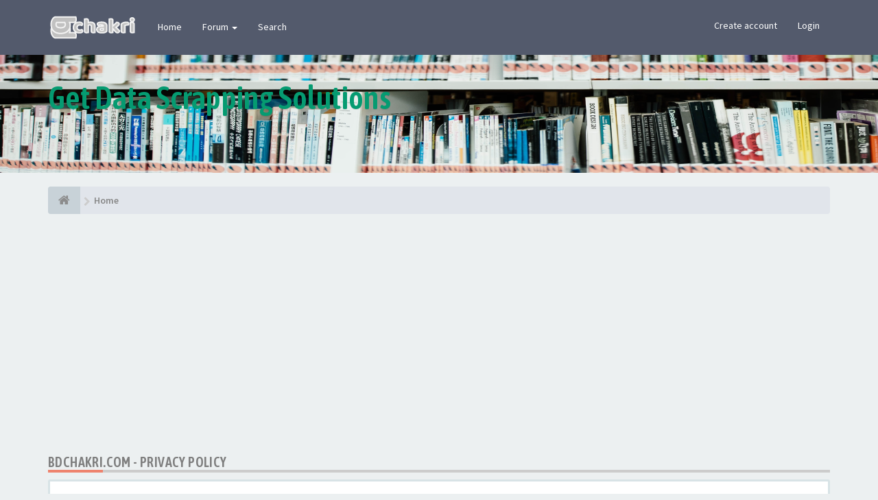

--- FILE ---
content_type: text/html; charset=UTF-8
request_url: https://www.bdchakri.com/ucp.php?mode=privacy&sid=829d61caf76c062326958412394c3d85
body_size: 7560
content:
<!DOCTYPE html><html dir="ltr" lang="en-gb"><head><meta charset="utf-8"><meta name="viewport" content="width=device-width, initial-scale=1.0"><meta name="designer" content="SiteSplat https://themeforest.net/user/themesplat/portfolio?ref=ThemeSplat"><meta content="bdchakri.com" property="og:site_name"><meta name="Description" content="A short text to describe your forum"><!-- Place favicon.ico and apple-touch-icon.png in the root directory --><title>User Control Panel&nbsp;&#45;&nbsp;Privacy policy&nbsp;&#45;&nbsp;bdchakri.com</title><link rel="alternate" type="application/atom+xml" title="Feed - bdchakri.com" href="/app.php/feed?sid=df69f39419d7ffb5bcd3c00aed14e5cc"><link rel="alternate" type="application/atom+xml" title="Feed - New Topics" href="/app.php/feed/topics?sid=df69f39419d7ffb5bcd3c00aed14e5cc"><!-- Fonts here below this comment --><link rel="stylesheet" href='//fonts.googleapis.com/css?family=Source+Sans+Pro:400,600'><link rel="stylesheet" href='//fonts.googleapis.com/css?family=Asap+Condensed:600'><!-- CSS files start here --><link rel="stylesheet" href="./styles/FLATBOOTS/theme/stylesheet.css"> <link href="./ext/sitesplat/flatbootsminicms/styles/FLATBOOTS/theme/minicms.css?assets_version=541" rel="stylesheet" media="screen">
<link href="./ext/senky/massnotification/styles/all/theme/massnotification.css?assets_version=541" rel="stylesheet" media="screen">
<link href="./ext/phpbb/ads/styles/FLATBOOTS/theme/phpbbads.css?assets_version=541" rel="stylesheet" media="screen">
 <!-- Remove the conditional below to use the custom CSS without FLATBOOTS Mini CMS Extension --><link rel="stylesheet" href="./styles/FLATBOOTS/theme/custom.css"><!-- CSS files stop here --><script>;var boardurl='https://www.bdchakri.com/';</script><!-- magic dust --><!-- //cdnjs.cloudflare.com/ajax/libs/headjs/1.0.3/head.load.min.js --><script rel="preload" as="script" src="./styles/FLATBOOTS/theme/vendors/head.load.min.js"></script><!-- adsense code added by delower --><script async src="https://pagead2.googlesyndication.com/pagead/js/adsbygoogle.js?client=ca-pub-5599979914104451" crossorigin="anonymous"></script></head><body data-spy="scroll" data-target=".scrollspy" id="phpbb" class="section-ucp ltr "><header id="top" class="navbar navbar-inverse navbar-static-top flat-nav"><div class="container"><div class="navbar-header"><button data-target=".flat-nav-collapse" data-toggle="collapse" type="button" class="nav-tog lines-button x navbar-toggle neutro"><span class="sr-only sr-nav">Toggle Navigation</span><span class="lines"></span></button><a class="navbar-brand" href="./index.php?sid=df69f39419d7ffb5bcd3c00aed14e5cc"><img style="max-height:60px;max-width:100%;margin-top:-20px" class="img-responsive" src="./images/../ext/sitesplat/flatbootsminicms/images/logo/Untitled-13.png" alt="বিডি চাকরি" /></a></div><!-- Main navigation block --><nav class="collapse navbar-collapse flat-nav-collapse" aria-label="Primary"><ul class="nav navbar-nav navbar-nav-fancy"><li class="dropdown"><a href="./index.php?sid=df69f39419d7ffb5bcd3c00aed14e5cc">Home</a></li><li class="dropdown"><a href="javascript:void(0)" class="dropdown-toggle" data-toggle="dropdown">Forum&nbsp;<b class="caret"></b></a><ul class="dropdown-menu"><li><a href="./search.php?search_id=unanswered&amp;sid=df69f39419d7ffb5bcd3c00aed14e5cc"><i class="fa fa-search icon-flip-horizontal"></i>&nbsp;Unanswered topics</a></li><li><a href="./search.php?search_id=unreadposts&amp;sid=df69f39419d7ffb5bcd3c00aed14e5cc"><i class="fa fa-comment icon-flip-horizontal"></i>&nbsp;Unread posts</a></li><li><a href="./search.php?search_id=newposts&amp;sid=df69f39419d7ffb5bcd3c00aed14e5cc"><i class="fa fa-thumbs-up icon-flip-horizontal"></i>&nbsp;New posts</a></li><li><a href="./search.php?search_id=active_topics&amp;sid=df69f39419d7ffb5bcd3c00aed14e5cc"><i class="fa fa-star icon-flip-horizontal"></i>&nbsp;Active topics</a></li><li><a href="/app.php/help/faq?sid=df69f39419d7ffb5bcd3c00aed14e5cc"><i class="fa fa-question-circle icon-flip-horizontal"></i>&nbsp;FAQ</a></li></ul></li><li class="dropdown"><a href="./search.php?sid=df69f39419d7ffb5bcd3c00aed14e5cc">Search</a></li></ul><!-- Remove ext links --><!-- Remove ext links --><ul class="nav navbar-nav navbar-right navbar-nav-fancy"><li><a href="./ucp.php?mode=register&amp;sid=df69f39419d7ffb5bcd3c00aed14e5cc">Create account</a></li><li><a href="" data-toggle="modal" data-target="#modal-login" role="button" data-toggle="modal">Login</a></li></ul></nav></div></header><div class="search-input search-input-fullscreen hidden-xs"><form method="get" id="search" action="./search.php?sid=df69f39419d7ffb5bcd3c00aed14e5cc"><fieldset><input name="keywords" id="keywords" type="text" maxlength="128" title="Search for keywords" placeholder="Search" value="" autocomplete="off"/><div class="close">&times;</div><input type="hidden" name="sid" value="df69f39419d7ffb5bcd3c00aed14e5cc" /></fieldset></form></div><div class="flat-header"><div class="masthead"></div><div class="wrapper-head"><div class="container"><h1>Get Data Scrapping Solutions</h1><p></p></div></div></div><div class="container"><!-- start content --><div id="content-forum"><div class="breadcrumb-line clearfix"><ul class="breadcrumb" itemscope itemtype="https://schema.org/BreadcrumbList"><li><a href="./index.php?sid=df69f39419d7ffb5bcd3c00aed14e5cc" aria-label="Home"><span class="icon fa fa-home"></span></a></li><li itemtype="https://schema.org/ListItem" itemprop="itemListElement" itemscope><a href="./index.php?sid=df69f39419d7ffb5bcd3c00aed14e5cc" data-navbar-reference="index" itemprop="item"><span itemprop="name">Home</span></a><meta itemprop="position" content="1" /></li></ul></div><div id="page-body"><script>;var u_phpbb_ads_click='\/app.php\/adsclick\/0\u003Fsid\u003Ddf69f39419d7ffb5bcd3c00aed14e5cc';</script><div class="side-segment"><h3>bdchakri.com&nbsp;&#45;&nbsp;Privacy policy</h3></div><div class="well"><p>This policy explains in detail how “bdchakri.com” along with its affiliated companies (hereinafter “we”, “us”, “our”, “bdchakri.com”, “https://www.bdchakri.com”) and phpBB (hereinafter “they”, “them”, “their”, “phpBB software”, “www.phpbb.com”, “phpBB Limited”, “phpBB Teams”) use any information collected during any session of usage by you (hereinafter “your information”). <br><br> Your information is collected via two ways. Firstly, by browsing “bdchakri.com” will cause the phpBB software to create a number of cookies, which are small text files that are downloaded on to your computer’s web browser temporary files. The first two cookies just contain a user identifier (hereinafter “user-id”) and an anonymous session identifier (hereinafter “session-id”), automatically assigned to you by the phpBB software. A third cookie will be created once you have browsed topics within “bdchakri.com” and is used to store which topics have been read, thereby improving your user experience. <br><br> We may also create cookies external to the phpBB software whilst browsing “bdchakri.com”, though these are outside the scope of this document which is intended to only cover the pages created by the phpBB software. The second way in which we collect your information is by what you submit to us. This can be, and is not limited to: posting as an anonymous user (hereinafter “anonymous posts”), registering on “bdchakri.com” (hereinafter “your account”) and posts submitted by you after registration and whilst logged in (hereinafter “your posts”). <br><br> Your account will at a bare minimum contain a uniquely identifiable name (hereinafter “your user name”), a personal password used for logging into your account (hereinafter “your password”) and a personal, valid email address (hereinafter “your email”). Your information for your account at “bdchakri.com” is protected by data-protection laws applicable in the country that hosts us. Any information beyond your user name, your password, and your email address required by “bdchakri.com” during the registration process is either mandatory or optional, at the discretion of “bdchakri.com”. In all cases, you have the option of what information in your account is publicly displayed. Furthermore, within your account, you have the option to opt-in or opt-out of automatically generated emails from the phpBB software. <br><br> Your password is ciphered (a one-way hash) so that it is secure. However, it is recommended that you do not reuse the same password across a number of different websites. Your password is the means of accessing your account at “bdchakri.com”, so please guard it carefully and under no circumstance will anyone affiliated with “bdchakri.com”, phpBB or another 3rd party, legitimately ask you for your password. Should you forget your password for your account, you can use the “I forgot my password” feature provided by the phpBB software. This process will ask you to submit your user name and your email, then the phpBB software will generate a new password to reclaim your account. </p></div></div><!-- page-body id in header --></div><!-- content-forum in header --></div><!-- container in header --><div class="phpbb-ads-center" style="margin:10px 0;clear:both" data-ad-id="2"><a href="https://www.interserver.net/webhosting?id=437674"><img src="https://www.interserver.net/logos/webhosting-728by90.gif" alt="InterServer Web Hosting and VPS"></a></div><section class="section-page"><div id="rtblock" class="container"><div class="row text-center" id="fltl"><div class="col-md-3 col-sm-6"><div class="panel panel-post"><div class="blog-meta"><time datetime="2026-01-18" class="entry-date"><span class="day">18</span><span class="month">Jan</span></time></div><div class="title"><header class="entry-header"><h6 class="inverse-font"><a title="" href="./viewtopic.php?f=66&amp;t=25726&amp;sid=df69f39419d7ffb5bcd3c00aed14e5cc">Application for Call Center Agent Position at MY Outsourcing Ltd.</a></h6><div class="entry-meta"><span class="jp-views"><img src="./styles/FLATBOOTS/theme/images/user4.png" alt="No avatar" loading="lazy" width="25" height="25">&nbsp;&#45;&nbsp;By&nbsp;<strong style="color:#00AA00">bdchakriDesk</strong></span></div></header></div><div class="content-post"><p>Dear Hiring Manager, I am excited to express my i&#91;&hellip;&#93;</p></div><div class="panel-bottom"><a title="" class="btn btn-xs btn-block" href="./viewtopic.php?p=26803&amp;sid=df69f39419d7ffb5bcd3c00aed14e5cc#p26803">READ MORE</a></div></div></div><div class="col-md-3 col-sm-6"><div class="panel panel-post"><div class="blog-meta"><time datetime="2026-01-18" class="entry-date"><span class="day">18</span><span class="month">Jan</span></time></div><div class="title"><header class="entry-header"><h6 class="inverse-font"><a title="" href="./viewtopic.php?f=65&amp;t=25725&amp;sid=df69f39419d7ffb5bcd3c00aed14e5cc">Job Preparation Guide for E-commerce Executive - Order Management at Gowell Global Sourcing</a></h6><div class="entry-meta"><span class="jp-views"><img src="./styles/FLATBOOTS/theme/images/user4.png" alt="No avatar" loading="lazy" width="25" height="25">&nbsp;&#45;&nbsp;By&nbsp;<strong style="color:#00AA00">bdchakriDesk</strong></span></div></header></div><div class="content-post"><p>This role involves managing the full lifecycle of &#91;&hellip;&#93;</p></div><div class="panel-bottom"><a title="" class="btn btn-xs btn-block" href="./viewtopic.php?p=26802&amp;sid=df69f39419d7ffb5bcd3c00aed14e5cc#p26802">READ MORE</a></div></div></div><div class="col-md-3 col-sm-6"><div class="panel panel-post"><div class="blog-meta"><time datetime="2026-01-18" class="entry-date"><span class="day">18</span><span class="month">Jan</span></time></div><div class="title"><header class="entry-header"><h6 class="inverse-font"><a title="" href="./viewtopic.php?f=66&amp;t=25724&amp;sid=df69f39419d7ffb5bcd3c00aed14e5cc">Application for NOC Assistant Engineer Position at Alternate Access</a></h6><div class="entry-meta"><span class="jp-views"><img src="./styles/FLATBOOTS/theme/images/user4.png" alt="No avatar" loading="lazy" width="25" height="25">&nbsp;&#45;&nbsp;By&nbsp;<strong style="color:#00AA00">bdchakriDesk</strong></span></div></header></div><div class="content-post"><p>Here is a unique cover letter for the NOC Assistan&#91;&hellip;&#93;</p></div><div class="panel-bottom"><a title="" class="btn btn-xs btn-block" href="./viewtopic.php?p=26801&amp;sid=df69f39419d7ffb5bcd3c00aed14e5cc#p26801">READ MORE</a></div></div></div><div class="col-md-3 col-sm-6"><div class="panel panel-post"><div class="blog-meta"><time datetime="2026-01-18" class="entry-date"><span class="day">18</span><span class="month">Jan</span></time></div><div class="title"><header class="entry-header"><h6 class="inverse-font"><a title="" href="./viewtopic.php?f=66&amp;t=25723&amp;sid=df69f39419d7ffb5bcd3c00aed14e5cc">Application for Production Coordinator-(Knit Composite Garments) Position at A Largest Knit Garments</a></h6><div class="entry-meta"><span class="jp-views"><img src="./styles/FLATBOOTS/theme/images/user4.png" alt="No avatar" loading="lazy" width="25" height="25">&nbsp;&#45;&nbsp;By&nbsp;<strong style="color:#00AA00">bdchakriDesk</strong></span></div></header></div><div class="content-post"><p>Here is a tailored cover letter for the Production&#91;&hellip;&#93;</p></div><div class="panel-bottom"><a title="" class="btn btn-xs btn-block" href="./viewtopic.php?p=26800&amp;sid=df69f39419d7ffb5bcd3c00aed14e5cc#p26800">READ MORE</a></div></div></div></div><div id="rtbtnrow" class="row text-center"><div class="col-md-12"><a class="rtbutton btn btn-default btn-block btn-lazy" href="javascript:void(0)">VIEW MORE TOPICS</a></div></div></div></section><div class="mastbottom"><div class="container"><div class="row"><div class="col-md-9"><p class="call-to-action">Data Scraping Solutions</p></div><div class="col-md-3"><a href="https://apify.com/sandaliaapps" class="btn btn-xl btn-danger pull-right" title="">Get on Apify</a></div></div></div></div><section class="section-pre-footer"><div class="container center"><div class="row"><div class="col-sm-5 twitter"><div class="thumb"><i class="fa fa-paw"></i></div><div class="text"><h3>আমাদের সর্ম্পকে</h3><p>আমরা লাথিগুরি খাওয়া একসময়কার বেকারের একটি দল। যদিও এখন সবাই কিছু না কিছু করি, তারপরও সেই লাথিগুরি খাওয়া দিনগুলোর অভিজ্ঞতার কথা ভুলি নাই। এজন্যই পরবর্তী সময়ের সদ্য পাশ করা বেকারদের জন্য এমন কিছু করার চিন্তা ছিল যাতে অন্তত তাদের লাথিগুরি খাওয়া কিছুটা হলেও লাঘব করতে পারি, আর সেই চিন্তার ফসলই এই বিডি চাকরি!</p></div></div><div class="col-sm-5 col-sm-offset-2 twitter"><div class="thumb"><i class="fa fa-twitter"></i></div><div class="text"><h3><a href="https://twitter.com/bdchakri">Join us on Twitter&nbsp;<small>@bdchakri</small></a></h3><div id="twitter-feed"></div></div></div></div></div><div class="section-bg"></div></section><footer class="burned-asphalt"><!-- Footer block --><div class="midnight-" id="sub-footer"><div class="container"><div class="row bottomLinks"><div class="col-sm-6 sm-direction"><nav><ul class="list-inline footer-nav"><li><a href="https://www.bdchakri.com/advertise" target="_blank"><i class=""></i> Advertise</a></li><li><a href="./ucp.php?mode=privacy&amp;sid=df69f39419d7ffb5bcd3c00aed14e5cc"><i class=""></i> Privacy</a></li><li><a href="#"><i class=""></i> DMCA</a></li><li><a href="./ucp.php?mode=terms&amp;sid=df69f39419d7ffb5bcd3c00aed14e5cc"><i class=""></i> Terms</a></li><li><a href="./memberlist.php?mode=contactadmin&amp;sid=df69f39419d7ffb5bcd3c00aed14e5cc"><i class=""></i> Contact</a></li></ul></nav></div><div class="col-sm-6 sm-direction"><div class="clearfix socialbar"><div class="social-network"><a class="google-plus-color" title="Google+" data-original-title="" href="#1" target="_blank"><i class="fa fa-google-plus"></i></a><a class="github-color" title="Github" data-original-title="" href="#2" target="_blank"><i class="fa fa-github"></i></a><a class="pinterest-color" title="Pinterest" data-original-title="" href="#4" target="_blank"><i class="fa fa-pinterest"></i></a><a class="facebook-color" title="Facebook" data-original-title="" href="https://www.facebook.com/Bdchakricom/" target="_blank"><i class="fa fa-facebook"></i></a><a class="twitter-color" title="Twitter" data-original-title="" href="https://twitter.com/bdchakri" target="_blank"><i class="fa fa-twitter"></i></a><a class="rss-color" title="rss" data-original-title="" href="/app.php/feed?sid=df69f39419d7ffb5bcd3c00aed14e5cc" target="_blank"><i class="fa fa-rss"></i></a></div></div></div></div><div class="row"><div class="col-sm-6 sm-direction"><p class="copyrights"><small>Powered By <a href="https://www.phpbb.com/" title="Forum Software &copy; phpBB&reg; Group" target="_blank" rel="noopener">phpBB</a> and <a href="https://sitesplat.com/" title="SiteSplat Premium Themes and Extensions" target="_blank" rel="noopener">SiteSplat</a>, handcrafted with <i class="fa fa-heart text-flatboots-red"></i> and <i class="fa fa-coffee"></i></small></p></div><div class="col-sm-6 sm-direction"><p class="debug-output"><small>&#45;&nbsp;All times are <span title="Asia/Dhaka">UTC+06:00</span>&nbsp;&#45;</small><!-- FLATBOOTS_VERSION --></p></div></div></div></div></footer><a id="totop" class="top-flat" href="" onclick="return false;" style="display:none" aria-label="to-top"></a><div class="hidden"></div><!-- injected via core and ajax JS for the return confirmation actions --><div id="page-footer"><div id="darkenwrapper" data-ajax-error-title="AJAX error" data-ajax-error-text="Something went wrong when processing your request." data-ajax-error-text-abort="User aborted request." data-ajax-error-text-timeout="Your request timed out; please try again." data-ajax-error-text-parsererror="Something went wrong with the request and the server returned an invalid reply."><div id="darken">&nbsp;</div></div><div id="phpbb_alert" class="alert alert-default phpbb_alert" data-l-err="Error" data-l-timeout-processing-req="Request timed out."><button type="button" class="close alert_close" data-dismiss="alert"><span class="awe-remove-circle"></span></button><h3 class="alert_title">&nbsp;</h3><p class="alert_text"></p></div><div id="phpbb_confirm" class="alert alert-default phpbb_alert"><button type="button" class="close alert_close" data-dismiss="alert"><span class="awe-remove-circle"></span></button><div class="alert_text"></div></div></div><!-- injected via core and ajax JS for the return confirmation actions --><div class="modal fade" id="modal-login" tabindex="-1" role="dialog" aria-hidden="true"><div class="modal-dialog"><div class="modal-content"><div class="modal-header"><button type="button" class="close" data-dismiss="modal" aria-hidden="true"><span class="awe-remove-circle"></span></button><h3 class="modal-title">bdchakri.com&nbsp;Login</h3></div><div class="modal-body"><form method="post" action="./ucp.php?mode=login&amp;sid=df69f39419d7ffb5bcd3c00aed14e5cc"><fieldset><label for="username" class="control-label">Username:</label><div class="input-icon left"><i class="fa fa-user"></i><input class="form-control" type="text" name="username" id="username" placeholder="Username"></div><label for="password" class="control-label">Password:</label><div class="input-icon left"><i class="fa fa-key"></i><input class="form-control" type="password" name="password" id="password" placeholder="Password"></div><div class="controls controls-row"><div class="radio"><input type="checkbox" name="autologin" id="autologin-pop"><label for="autologin-pop">Remember me</label></div></div><button type="submit" class="btn btn-default" id="load" name="login" value="Login" data-loading-text="Logging-in... <i class='fa fa-spin fa-spinner fa-lg icon-white'></i>">Login</button><input type="hidden" name="redirect" value="./ucp.php?mode=privacy&amp;sid=df69f39419d7ffb5bcd3c00aed14e5cc" /><input type="hidden" name="creation_time" value="1768700673" /><input type="hidden" name="form_token" value="83191b8fcb6e790faa241a8cfb8d9776dc6b31ae" /></fieldset></form><div class="panel-login panel-login-modal"><div class="clearfix oauth-content"><div class="signin-text"><span>OR</span></div><ul class="list-inline oauth-list-btns text-center"><li><a href="https://www.bdchakri.com/ucp.php?mode=login&login=external&oauth_service=facebook" class="btn btn-default">Facebook</a></li><li><a href="https://www.bdchakri.com/ucp.php?mode=login&login=external&oauth_service=google" class="btn btn-default">Google</a></li><li><a href="https://www.bdchakri.com/ucp.php?mode=login&login=external&oauth_service=twitter" class="btn btn-default">Twitter</a></li></ul></div></div></div><div class="modal-footer"></div></div><!-- /.modal-content --></div><!-- /.modal-dialog --></div><!-- /.modal --><script>;head.load('./styles/FLATBOOTS/theme/vendors/jquery-1.12.4.min.js','./styles/FLATBOOTS/theme/vendors/bootstrap/336/js/bootstrap.min.js','./styles/FLATBOOTS/theme/vendors/forum_fn.min.js');</script><!-- we use this event to load the JS scripts properly via the extension system --><script>;head.ready(function(){(function(d){'use strict';d(window).on('load',function(){d.get('\/app.php\/adsview\/2\u003Fsid\u003Ddf69f39419d7ffb5bcd3c00aed14e5cc')})})(jQuery)});</script><script>;var start=4;</script><!-- injected via a module or an include --><script>;head.ready(function(){$('.footable').footable();$('.selectpicker').selectpicker();$('.selectpicker').tooltip('disable');var t=$('#totop');t.click(function(){$('html, body').stop(!0,!0).animate({scrollTop:0},500);return!1});$(window).scroll(function(){if($(this).scrollTop()>600){t.fadeIn()}
else{t.fadeOut()}});$('button[data-loading-text], input[data-loading-text], .btn-load').click(function(){var t=$(this);t.button('loading');setTimeout(function(){t.button('reset')},3e3)});$('input').iCheck({checkboxClass:'icheckbox_flat-aero',radioClass:'iradio_flat-aero'});$('.btn-search').click(function(){$('.search-input').toggleClass('open').find('input').focus()});$('.close').click(function(){$(this).prev('input').val('').parents('.search-input').removeClass('open')});$('.nav-tog').click(function(){if($(this).hasClass('neutro')){$(this).removeClass('neutro').addClass('open')}
else{$(this).removeClass('open').addClass('neutro')}});$('input[data-reset-on-edit]').on('keyup',function(){$(this.getAttribute('data-reset-on-edit')).val('')});$('a').tooltip({trigger:'hover',container:'body'});$('#notification_list_button').click(function(){setTimeout(function(){$('.nano').nanoScroller()},0)})});head.ready(function(){!function(t){t('.oauth-content ul > li').each(function(){var e=t(this).find('a').text();t(this).find('a').prepend('<i class="'+e+'"></i>')})}(jQuery)});head.load('./styles/FLATBOOTS/theme/vendors/twitterFetcher.min.js');head.ready('twitterFetcher.min.js',function(t){var t={profile:{screenName:'bdchakri'},domId:'twitter-feed',maxTweets:1,showUser:!1,useEmoji:1,showImages:!0,enableLinks:!0};twitterFetcher.fetch(t)});</script><!-- injected via a module or an include --> <script src="./ext/phpbb/ads/styles/FLATBOOTS/template/js/clicks.js?assets_version=541"></script>
<script src="./ext/sitesplat/fltl/styles/FLATBOOTS/template/js/fltl.js?assets_version=541"></script>
 <script>;const sitesplat_board_url='https://www.bdchakri.com/';</script><!-- Google Analytics here --><!-- Google tag (gtag.js) --><script async src="https://www.googletagmanager.com/gtag/js?id=G-KEM5TQ1C6X"></script><script>;window.dataLayer=window.dataLayer||[];function gtag(){dataLayer.push(arguments)};gtag('js',new Date());gtag('config','G-KEM5TQ1C6X');</script><!-- Messenger Chat plugin Code --><div id="fb-root"></div><!-- Your Chat plugin code --><div id="fb-customer-chat" class="fb-customerchat"></div><script>;var chatbox=document.getElementById('fb-customer-chat');chatbox.setAttribute('page_id','410158665725038');chatbox.setAttribute('attribution','biz_inbox');</script><!-- Your SDK code --><script>;window.fbAsyncInit=function(){FB.init({xfbml:!0,version:'v15.0'})};(function(t,n,c){var e,o=t.getElementsByTagName(n)[0];if(t.getElementById(c))return;e=t.createElement(n);e.id=c;e.src='https://connect.facebook.net/en_US/sdk/xfbml.customerchat.js';o.parentNode.insertBefore(e,o)}(document,'script','facebook-jssdk'));</script><!-- Google Ads Tracking Code Below (including events) --><!-- Google tag (gtag.js) --><script async src="https://www.googletagmanager.com/gtag/js?id=AW-991248925"></script><script>;window.dataLayer=window.dataLayer||[];function gtag(){dataLayer.push(arguments)};gtag('js',new Date());gtag('config','AW-991248925');</script><!-- Event snippet for Page view conversion page --><script>;gtag('event','conversion',{'send_to':'AW-991248925/M4WJCMv0z48ZEJ2E1dgD'});</script></body></html>

--- FILE ---
content_type: text/html; charset=utf-8
request_url: https://www.google.com/recaptcha/api2/aframe
body_size: 134
content:
<!DOCTYPE HTML><html><head><meta http-equiv="content-type" content="text/html; charset=UTF-8"></head><body><script nonce="TZ1hEU9o4mF7JMz0wTgnkw">/** Anti-fraud and anti-abuse applications only. See google.com/recaptcha */ try{var clients={'sodar':'https://pagead2.googlesyndication.com/pagead/sodar?'};window.addEventListener("message",function(a){try{if(a.source===window.parent){var b=JSON.parse(a.data);var c=clients[b['id']];if(c){var d=document.createElement('img');d.src=c+b['params']+'&rc='+(localStorage.getItem("rc::a")?sessionStorage.getItem("rc::b"):"");window.document.body.appendChild(d);sessionStorage.setItem("rc::e",parseInt(sessionStorage.getItem("rc::e")||0)+1);localStorage.setItem("rc::h",'1768700676847');}}}catch(b){}});window.parent.postMessage("_grecaptcha_ready", "*");}catch(b){}</script></body></html>